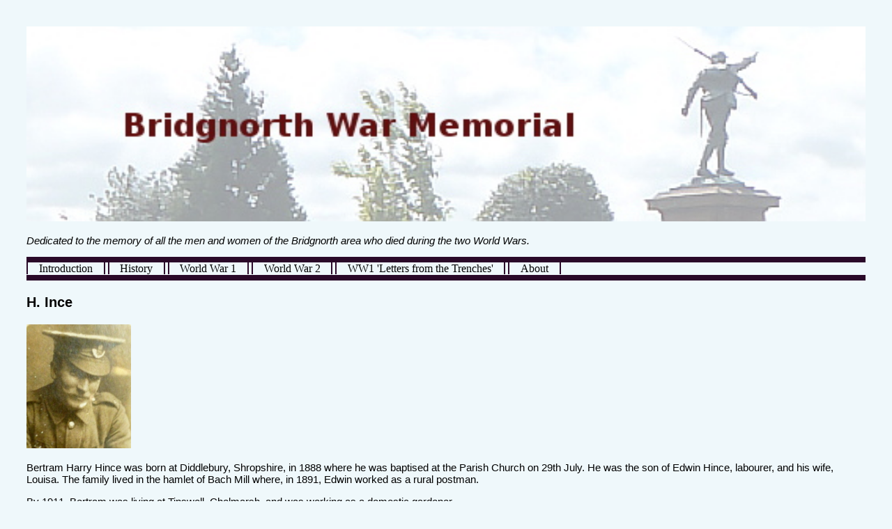

--- FILE ---
content_type: text/html; charset=UTF-8
request_url: https://greglewin.co.uk/Memorial/biographies/357.php
body_size: 2113
content:
<!DOCTYPE HTML>
<HTML>
<HEAD>
<link rel="stylesheet" type="text/css" href="../fh.css">
<TITLE>Bridgnorth War Memorial</TITLE>
<img src="../Banner2.jpg" alt="" class="headerBg" />
<p><i>Dedicated to the memory of all the men and women of the Bridgnorth area who died during the two World Wars.</i></p>
<ul id="tabs">
</ul>
</HEAD>
<BODY>
<div>
<ul id="tabs">															<!-- Display tabs-->
 <li id="tab2"><a href="../index.php">Introduction</a></li>													
 <li id="tab2"><a href="../history.php">History</a></li>
 <li id="tab3"><a href="../ww1.php">World War 1</a></li>
 <li id="tab3"><a href="../ww2.php">World War 2</a></li>
 <li id="tab3"><a href="../letters.php">WW1 'Letters from the Trenches'</a></li>
 <li id="tab3"><a href="../about.php">About</a></li>
 </ul><section>
<h3>H. Ince</h3>
<img src="Harry Hince.JPG" alt="" width="150" />
<p>Bertram Harry Hince was born at Diddlebury, Shropshire, in 1888 where he was baptised at the Parish Church on 29th July. He was the son of Edwin Hince, labourer, and his wife, Louisa. The family lived in the hamlet of Bach Mill where, in 1891, Edwin worked as a rural postman. </p>
<p>By 1911, Bertram was living at Tinswell, Chelmarsh, and was working as a domestic gardener.</p>
<p>Bertram Harry Hince joined the 5th Battalion King's Shropshire Light Infantry. He went to France with the battalion on 22nd May, 1915 and was killed in action a few days later on the 16th June. He is commemorated on the Ypres (Menin Gate) Memorial.  </p>
<p>The Regimental History records:</p>
<p id="quote">FIRST ATTACK ON BELLEWAERDE, 1915<br/>
On the 16th June the 42nd Brigade took part in an attack which was made by a Territorial Division on the German trenches. The battalion on the night of the 15th dug itself in near the Ypres-Roulers railway line south-east of, and just outside, the walls of Ypres, and on the morning of the 16th, after listening to two hours' bombardment of the German trenches by our guns, marched at ten o'clock to support the attack. It was intended to support the centre, but on debouching from the railway cutting at "Hell-Fire" Corner the battalion came under a heavy fire of high explosive and other shells, and in consequence was diverted to the right. The two leading platoons of A Company did not receive the order to retire, and continued their way under heavy fire in the open to the original objective, a sunken road.<br/>
The remainder of the battalion, on reaching the high ground near Gordon House, came under heavy gun fire from the direction of Hill 60, and the platoons lost touch with one another. The trench which passes Gordon House being discovered, most of the battalion entered this and passed along it. It was already packed with men of all regiments taking part in the attack, and after reaching the low ground near and across the Menin Road it was so crowded that it was impossible to move.<br/>
About four o'clock a movement was made to retire, but no orders having been received it was impossible to know if the order which was passed from mouth to mouth was genuine. A heavy but fortunately inaccuratc fire from the German guns was being directed on the trench, and some men trying to leave the trench and run across the open were instantly shot down by the enemy. By degrees men of the various units crowded together, were sorted out and reorganised and in groups made their way back to their starting-place. A few hours after daybreak of the 17th
the survivors of the battalion were back at Vlamertinghe. [Wood pp.128-9]</p>
<p>Private Bertram Harry Hince, 11506, KSLI, was awarded the Victory and British War Medals and the 1915 Star.</p>
<p></p>
<p></p>
</section>


<ul id="tabs">
</ul>
<ul id="tabs">															<!-- Display tabs-->
  <li id="tab2"><a href="/Memorial/Alphabetical.php">Name Index</a></li>
 <li id="tab2"><a href="/Memorial/sources.php">Sources</a></li>													

 <li id="tab2"><a href="/Memorial/medals.php">Medals</a></li>
 <li id="tab2"><a href="/Memorial/medalsreturn.php">Hero's Medals Returned</a></li>

 </ul>
<p>This memorial has mostly been compiled from official sources. It would be good to be able to expand it with more personal material - memories, stories, photos, etc. If you have any suitable material or any corrections please contact <a href="mailto:greg@greglewin.co.uk?Subject=Bridgnorth%20War%20Memorial">Greg.</a> For news of updates follow @BridgnorthHeros on Twitter.</p>
</div>
</BODY>
</HTML>

--- FILE ---
content_type: text/css
request_url: https://greglewin.co.uk/Memorial/fh.css
body_size: 4910
content:
/* Simple CSS stylesheet for Greg's Family History Website */
head
{
}
body
{
background-color:#eff8fb;
margin: 0;
padding: 3%;
}
select
{
font-family:"Trebuchet MS", Arial, Helvetica, sans-serif;
font-size:20px;
}
input
{
font-family:"Trebuchet MS", Arial, Helvetica, sans-serif;
font-size:20px;
}
h2
{
font-family:"Trebuchet MS", Arial, Helvetica, sans-serif;
font-size:30px;
}
h3
{
font-family:"Trebuchet MS", Arial, Helvetica, sans-serif;
font-size:20px;
}
h4
{
font-family:"Trebuchet MS", Arial, Helvetica, sans-serif;
font-size:17px;
}
p
{
font-family:"Trebuchet MS", Arial, Helvetica, sans-serif;
font-size:15px;
}
p#quote
{
font-family:"Trebuchet MS", Arial, Helvetica, sans-serif;
font-size:12px;
}
p#center
{
font-family:"Trebuchet MS", Arial, Helvetica, sans-serif;
font-size:15px;
text-align:center;
}
#box
{
/*margin:0; */
padding:15px;
border-style:solid;
border-width:2px;
border-color:#060;
background-color:#b2cccc;
}
#burials
{
font-family:"Trebuchet MS", Arial, Helvetica, sans-serif;
width:100%;
border-collapse:collapse;
}
#burials td, #burials th 
{
font-size:1em;
border:1px solid #006600;
padding:3px 7px 2px 7px;
background-color:#006600;
}
#burials th 
{
font-size:1.1em;
text-align:left;
padding-top:5px;
padding-bottom:4px;
background-color:#b2cccc;
color:#ffffff;
}
#outer
{
font-family:"Trebuchet MS", Arial, Helvetica, sans-serif;
width:100%;
border-collapse:collapse;
}
#outer td, #outer th 
{
font-size:1em;
border:1px solid #006600;
padding:3px 7px 2px 7px;
background-color:#b2cccc;
}
#outer th 
{
font-size:1.1em;
text-align:left;
padding-top:5px;
padding-bottom:4px;
background-color:#006600;
color:#ffffff;
}
#tabs {
 border-bottom: .5em solid #00bfff;
 
 }
 #tabs li { 
 display:inline; 
 border-top: .1em solid #00bfff;
 border-left: .1em solid #00bfff;
 border-right: .1em solid #00bfff;
 }
 #tabs li a {
 text-decoration: none;
 padding: 0.25em 1em;
 color: #000;
 } 
 #basic #tabs li#tab1 a, #advanced #tabs li#tab2 a, #results #tabs li#tab3 a, #details #tab4 a, #help #tab5 a{
 padding: 0.25em 1em;
 background-color: #00bfff;
 color: #fff;
 } 
a:link,a:visited
{

}
a:hover,a:active
{

}
a#red:link, a#red:visited
{

}
a#red:hover,a#red:active
{

}
.right
{
float:right;
width:5%;
background-color:#f0f5f5;
}
.left
{
position:absolute;
left:25%;
width:300px;
background-color:#99d699;
}

.button {
	-moz-box-shadow:inset 4px 8px 13px 3px #97d197;
	-webkit-box-shadow:inset 4px 8px 13px 3px #97d197;
	box-shadow:inset 4px 8px 13px 3px #97d197;
	background:-webkit-gradient( linear, left top, left bottom, color-stop(0.05, #308530), color-stop(1, #99d699) );
	background:-moz-linear-gradient( center top, #308530 5%, #99d699 100% );
	filter:progid:DXImageTransform.Microsoft.gradient(startColorstr='#308530', endColorstr='#99d699');
	background-color:#308530;
	-moz-border-radius:29px;
	-webkit-border-radius:29px;
	border-radius:29px;
	border:4px solid #006000;
	display:inline-block;
	color:#ffffff;
	font-family:Trebuchet MS, Arial, Helvetica, sans-serif;
	font-size:20px;
	font-weight:bold;
	padding:2px 12px;
	text-decoration:none;
	text-shadow:1px 1px 0px #528009;
}.button:hover {
	background:-webkit-gradient( linear, left top, left bottom, color-stop(0.05, #99d699), color-stop(1, #308530) );
	background:-moz-linear-gradient( center top, #99d699 5%, #308530 100% );
	filter:progid:DXImageTransform.Microsoft.gradient(startColorstr='#99d699', endColorstr='#308530');
	background-color:#99d699;
}.button:active {
	position:relative;
	top:1px;
}
.button2 {
	-moz-box-shadow:inset 0px 1px 0px 0px #caefab;
	-webkit-box-shadow:inset 0px 1px 0px 0px #caefab;
	box-shadow:inset 0px 1px 0px 0px #caefab;
	background-color:transparent;
	-moz-border-radius:5px;
	-webkit-border-radius:5px;
	border-radius:5px;
	/*border:1px solid #006000;*/
	display:inline-block;
	color:#006000;
	font-family:Trebuchet MS;
	font-size:15px;
	font-weight:bold;
	padding:6px 7px;
	text-decoration:none;
	text-shadow:1px 1px 0px #aade7c;
}.button2:active {
	position:relative;
	top:1px;
}
#wrapper {
margin: 0 auto;
width: 54em;
}
nav {
float: left;
width: 8em;
margin-right: 3em;
}
section#main {
float: left;
width: 36em;
margin-right: 3em;
}
aside {
float: left;
width: 10em;
}
footer {

}
#tabs {
 border-bottom: .5em solid #2A0A29;
 margin: 0;
 padding: 0;
 }
 #tabs li { 
 display:inline; 
 border-top: .1em solid #2A0A29;
 border-left: .1em solid #2A0A29;
 border-right: .1em solid #2A0A29;
 }
 #tabs li a {
 text-decoration: none;
 padding: 0.25em 1em;
 color: #000;
 } 
 #basic #tabs li#tab1 a, #advanced #tabs li#tab2 a, #results #tabs li#tab3 a, #details #tab4 a, #help #tab5 a{
 padding: 0.25em 1em;
 background-color: #2A0A29;
 color: #fff;
 } 
#header {
 /*   border: #0f0f12 outset 2px;
    border-radius: 15px;
    height: 170px; 
    margin: 5px 5px 0 5px;
    position: relative; */
}
 
.headerBg {
  /*  height: 130px; 
    left: 0;
    position: absolute; 
    top: 0; */
    width: 100%;
	Height: auto;
}
 
#pic {}
.picsize {
width: 30%;
Height: auto;
}